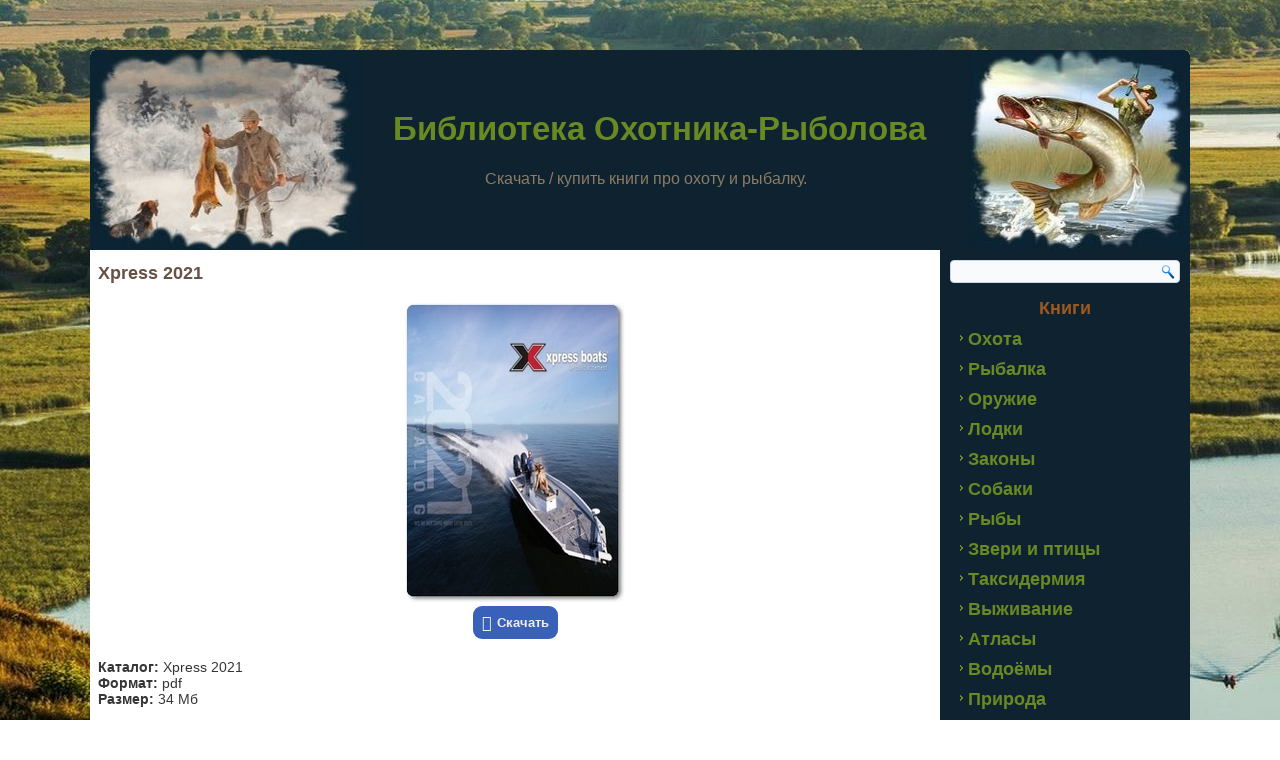

--- FILE ---
content_type: text/html; charset=UTF-8
request_url: https://knigi.oxotnik-rybolov.ru/xpress-2021.html
body_size: 15108
content:
<!DOCTYPE html>
<html lang="ru-RU">
<head>
<meta charset="UTF-8" />
<meta name='wmail-verification' content='869dce2271b7414619d47a3dc216d029' />
<meta name="viewport" content="width=device-width, initial-scale=1">
<!--[if lt IE 9]><script src="http://html5shiv.googlecode.com/svn/trunk/html5.js"></script><![endif]-->

<link rel="stylesheet" href="https://knigi.oxotnik-rybolov.ru/wp-content/themes/oxota/style.css" media="screen" />
<link rel="pingback" href="https://knigi.oxotnik-rybolov.ru/xmlrpc.php" />
<link rel="shortcut icon" href="https://knigi.oxotnik-rybolov.ru/wp-content/themes/oxota/favicon.ico" />
<meta name='robots' content='index, follow, max-image-preview:large, max-snippet:-1, max-video-preview:-1' />

	<!-- This site is optimized with the Yoast SEO plugin v18.4.1 - https://yoast.com/wordpress/plugins/seo/ -->
	<title>Каталог Xpress 2021 🦅 скачать</title>
	<meta name="description" content="👍 Скачать каталог &quot;Xpress 2021&quot; в формате pdf бесплатно и без регистрации." />
	<link rel="canonical" href="https://knigi.oxotnik-rybolov.ru/xpress-2021.html" />
	<meta property="og:locale" content="ru_RU" />
	<meta property="og:type" content="article" />
	<meta property="og:title" content="Каталог Xpress 2021 🦅 скачать" />
	<meta property="og:description" content="👍 Скачать каталог &quot;Xpress 2021&quot; в формате pdf бесплатно и без регистрации." />
	<meta property="og:url" content="https://knigi.oxotnik-rybolov.ru/xpress-2021.html" />
	<meta property="og:site_name" content="Библиотека Охотника-Рыболова" />
	<meta property="article:published_time" content="2017-12-19T15:55:45+00:00" />
	<meta property="article:modified_time" content="2022-12-19T15:56:30+00:00" />
	<meta property="og:image" content="https://knigi.oxotnik-rybolov.ru/wp-content/uploads/2022/12/xpress-2021.jpg" />
	<meta property="og:image:width" content="220" />
	<meta property="og:image:height" content="300" />
	<meta property="og:image:type" content="image/jpeg" />
	<meta name="twitter:card" content="summary" />
	<script type="application/ld+json" class="yoast-schema-graph">{"@context":"https://schema.org","@graph":[{"@type":"WebSite","@id":"https://knigi.oxotnik-rybolov.ru/#website","url":"https://knigi.oxotnik-rybolov.ru/","name":"Библиотека Охотника-Рыболова","description":"Скачать / купить книги про охоту и рыбалку.","inLanguage":"ru-RU"},{"@type":"ImageObject","@id":"https://knigi.oxotnik-rybolov.ru/xpress-2021.html#primaryimage","inLanguage":"ru-RU","url":"https://knigi.oxotnik-rybolov.ru/wp-content/uploads/2022/12/xpress-2021.jpg","contentUrl":"https://knigi.oxotnik-rybolov.ru/wp-content/uploads/2022/12/xpress-2021.jpg","width":220,"height":300,"caption":"Каталог Xpress 2021"},{"@type":"WebPage","@id":"https://knigi.oxotnik-rybolov.ru/xpress-2021.html#webpage","url":"https://knigi.oxotnik-rybolov.ru/xpress-2021.html","name":"Каталог Xpress 2021 🦅 скачать","isPartOf":{"@id":"https://knigi.oxotnik-rybolov.ru/#website"},"primaryImageOfPage":{"@id":"https://knigi.oxotnik-rybolov.ru/xpress-2021.html#primaryimage"},"datePublished":"2017-12-19T15:55:45+00:00","dateModified":"2022-12-19T15:56:30+00:00","author":{"@id":"https://knigi.oxotnik-rybolov.ru/#/schema/person/e6c4753eed345e83c2e7ba05c7467083"},"description":"👍 Скачать каталог \"Xpress 2021\" в формате pdf бесплатно и без регистрации.","breadcrumb":{"@id":"https://knigi.oxotnik-rybolov.ru/xpress-2021.html#breadcrumb"},"inLanguage":"ru-RU","potentialAction":[{"@type":"ReadAction","target":["https://knigi.oxotnik-rybolov.ru/xpress-2021.html"]}]},{"@type":"BreadcrumbList","@id":"https://knigi.oxotnik-rybolov.ru/xpress-2021.html#breadcrumb","itemListElement":[{"@type":"ListItem","position":1,"name":"Библиотека Охотника-Рыболова","item":"https://knigi.oxotnik-rybolov.ru/"},{"@type":"ListItem","position":2,"name":"Каталоги лодок","item":"https://knigi.oxotnik-rybolov.ru/katalogi-lodok"},{"@type":"ListItem","position":3,"name":"Xpress 2021"}]},{"@type":"Person","@id":"https://knigi.oxotnik-rybolov.ru/#/schema/person/e6c4753eed345e83c2e7ba05c7467083","name":"Mix","image":{"@type":"ImageObject","@id":"https://knigi.oxotnik-rybolov.ru/#personlogo","inLanguage":"ru-RU","url":"https://secure.gravatar.com/avatar/e626c01f6c5e122ddc57cce8414cf627?s=96&d=mm&r=g","contentUrl":"https://secure.gravatar.com/avatar/e626c01f6c5e122ddc57cce8414cf627?s=96&d=mm&r=g","caption":"Mix"},"url":"https://knigi.oxotnik-rybolov.ru/author/mix"}]}</script>
	<!-- / Yoast SEO plugin. -->


<link rel='dns-prefetch' href='//www.googletagmanager.com' />
<style id='global-styles-inline-css' type='text/css'>
body{--wp--preset--color--black: #000000;--wp--preset--color--cyan-bluish-gray: #abb8c3;--wp--preset--color--white: #ffffff;--wp--preset--color--pale-pink: #f78da7;--wp--preset--color--vivid-red: #cf2e2e;--wp--preset--color--luminous-vivid-orange: #ff6900;--wp--preset--color--luminous-vivid-amber: #fcb900;--wp--preset--color--light-green-cyan: #7bdcb5;--wp--preset--color--vivid-green-cyan: #00d084;--wp--preset--color--pale-cyan-blue: #8ed1fc;--wp--preset--color--vivid-cyan-blue: #0693e3;--wp--preset--color--vivid-purple: #9b51e0;--wp--preset--gradient--vivid-cyan-blue-to-vivid-purple: linear-gradient(135deg,rgba(6,147,227,1) 0%,rgb(155,81,224) 100%);--wp--preset--gradient--light-green-cyan-to-vivid-green-cyan: linear-gradient(135deg,rgb(122,220,180) 0%,rgb(0,208,130) 100%);--wp--preset--gradient--luminous-vivid-amber-to-luminous-vivid-orange: linear-gradient(135deg,rgba(252,185,0,1) 0%,rgba(255,105,0,1) 100%);--wp--preset--gradient--luminous-vivid-orange-to-vivid-red: linear-gradient(135deg,rgba(255,105,0,1) 0%,rgb(207,46,46) 100%);--wp--preset--gradient--very-light-gray-to-cyan-bluish-gray: linear-gradient(135deg,rgb(238,238,238) 0%,rgb(169,184,195) 100%);--wp--preset--gradient--cool-to-warm-spectrum: linear-gradient(135deg,rgb(74,234,220) 0%,rgb(151,120,209) 20%,rgb(207,42,186) 40%,rgb(238,44,130) 60%,rgb(251,105,98) 80%,rgb(254,248,76) 100%);--wp--preset--gradient--blush-light-purple: linear-gradient(135deg,rgb(255,206,236) 0%,rgb(152,150,240) 100%);--wp--preset--gradient--blush-bordeaux: linear-gradient(135deg,rgb(254,205,165) 0%,rgb(254,45,45) 50%,rgb(107,0,62) 100%);--wp--preset--gradient--luminous-dusk: linear-gradient(135deg,rgb(255,203,112) 0%,rgb(199,81,192) 50%,rgb(65,88,208) 100%);--wp--preset--gradient--pale-ocean: linear-gradient(135deg,rgb(255,245,203) 0%,rgb(182,227,212) 50%,rgb(51,167,181) 100%);--wp--preset--gradient--electric-grass: linear-gradient(135deg,rgb(202,248,128) 0%,rgb(113,206,126) 100%);--wp--preset--gradient--midnight: linear-gradient(135deg,rgb(2,3,129) 0%,rgb(40,116,252) 100%);--wp--preset--duotone--dark-grayscale: url('#wp-duotone-dark-grayscale');--wp--preset--duotone--grayscale: url('#wp-duotone-grayscale');--wp--preset--duotone--purple-yellow: url('#wp-duotone-purple-yellow');--wp--preset--duotone--blue-red: url('#wp-duotone-blue-red');--wp--preset--duotone--midnight: url('#wp-duotone-midnight');--wp--preset--duotone--magenta-yellow: url('#wp-duotone-magenta-yellow');--wp--preset--duotone--purple-green: url('#wp-duotone-purple-green');--wp--preset--duotone--blue-orange: url('#wp-duotone-blue-orange');--wp--preset--font-size--small: 13px;--wp--preset--font-size--medium: 20px;--wp--preset--font-size--large: 36px;--wp--preset--font-size--x-large: 42px;}.has-black-color{color: var(--wp--preset--color--black) !important;}.has-cyan-bluish-gray-color{color: var(--wp--preset--color--cyan-bluish-gray) !important;}.has-white-color{color: var(--wp--preset--color--white) !important;}.has-pale-pink-color{color: var(--wp--preset--color--pale-pink) !important;}.has-vivid-red-color{color: var(--wp--preset--color--vivid-red) !important;}.has-luminous-vivid-orange-color{color: var(--wp--preset--color--luminous-vivid-orange) !important;}.has-luminous-vivid-amber-color{color: var(--wp--preset--color--luminous-vivid-amber) !important;}.has-light-green-cyan-color{color: var(--wp--preset--color--light-green-cyan) !important;}.has-vivid-green-cyan-color{color: var(--wp--preset--color--vivid-green-cyan) !important;}.has-pale-cyan-blue-color{color: var(--wp--preset--color--pale-cyan-blue) !important;}.has-vivid-cyan-blue-color{color: var(--wp--preset--color--vivid-cyan-blue) !important;}.has-vivid-purple-color{color: var(--wp--preset--color--vivid-purple) !important;}.has-black-background-color{background-color: var(--wp--preset--color--black) !important;}.has-cyan-bluish-gray-background-color{background-color: var(--wp--preset--color--cyan-bluish-gray) !important;}.has-white-background-color{background-color: var(--wp--preset--color--white) !important;}.has-pale-pink-background-color{background-color: var(--wp--preset--color--pale-pink) !important;}.has-vivid-red-background-color{background-color: var(--wp--preset--color--vivid-red) !important;}.has-luminous-vivid-orange-background-color{background-color: var(--wp--preset--color--luminous-vivid-orange) !important;}.has-luminous-vivid-amber-background-color{background-color: var(--wp--preset--color--luminous-vivid-amber) !important;}.has-light-green-cyan-background-color{background-color: var(--wp--preset--color--light-green-cyan) !important;}.has-vivid-green-cyan-background-color{background-color: var(--wp--preset--color--vivid-green-cyan) !important;}.has-pale-cyan-blue-background-color{background-color: var(--wp--preset--color--pale-cyan-blue) !important;}.has-vivid-cyan-blue-background-color{background-color: var(--wp--preset--color--vivid-cyan-blue) !important;}.has-vivid-purple-background-color{background-color: var(--wp--preset--color--vivid-purple) !important;}.has-black-border-color{border-color: var(--wp--preset--color--black) !important;}.has-cyan-bluish-gray-border-color{border-color: var(--wp--preset--color--cyan-bluish-gray) !important;}.has-white-border-color{border-color: var(--wp--preset--color--white) !important;}.has-pale-pink-border-color{border-color: var(--wp--preset--color--pale-pink) !important;}.has-vivid-red-border-color{border-color: var(--wp--preset--color--vivid-red) !important;}.has-luminous-vivid-orange-border-color{border-color: var(--wp--preset--color--luminous-vivid-orange) !important;}.has-luminous-vivid-amber-border-color{border-color: var(--wp--preset--color--luminous-vivid-amber) !important;}.has-light-green-cyan-border-color{border-color: var(--wp--preset--color--light-green-cyan) !important;}.has-vivid-green-cyan-border-color{border-color: var(--wp--preset--color--vivid-green-cyan) !important;}.has-pale-cyan-blue-border-color{border-color: var(--wp--preset--color--pale-cyan-blue) !important;}.has-vivid-cyan-blue-border-color{border-color: var(--wp--preset--color--vivid-cyan-blue) !important;}.has-vivid-purple-border-color{border-color: var(--wp--preset--color--vivid-purple) !important;}.has-vivid-cyan-blue-to-vivid-purple-gradient-background{background: var(--wp--preset--gradient--vivid-cyan-blue-to-vivid-purple) !important;}.has-light-green-cyan-to-vivid-green-cyan-gradient-background{background: var(--wp--preset--gradient--light-green-cyan-to-vivid-green-cyan) !important;}.has-luminous-vivid-amber-to-luminous-vivid-orange-gradient-background{background: var(--wp--preset--gradient--luminous-vivid-amber-to-luminous-vivid-orange) !important;}.has-luminous-vivid-orange-to-vivid-red-gradient-background{background: var(--wp--preset--gradient--luminous-vivid-orange-to-vivid-red) !important;}.has-very-light-gray-to-cyan-bluish-gray-gradient-background{background: var(--wp--preset--gradient--very-light-gray-to-cyan-bluish-gray) !important;}.has-cool-to-warm-spectrum-gradient-background{background: var(--wp--preset--gradient--cool-to-warm-spectrum) !important;}.has-blush-light-purple-gradient-background{background: var(--wp--preset--gradient--blush-light-purple) !important;}.has-blush-bordeaux-gradient-background{background: var(--wp--preset--gradient--blush-bordeaux) !important;}.has-luminous-dusk-gradient-background{background: var(--wp--preset--gradient--luminous-dusk) !important;}.has-pale-ocean-gradient-background{background: var(--wp--preset--gradient--pale-ocean) !important;}.has-electric-grass-gradient-background{background: var(--wp--preset--gradient--electric-grass) !important;}.has-midnight-gradient-background{background: var(--wp--preset--gradient--midnight) !important;}.has-small-font-size{font-size: var(--wp--preset--font-size--small) !important;}.has-medium-font-size{font-size: var(--wp--preset--font-size--medium) !important;}.has-large-font-size{font-size: var(--wp--preset--font-size--large) !important;}.has-x-large-font-size{font-size: var(--wp--preset--font-size--x-large) !important;}
</style>
<link rel='stylesheet' id='contact-form-7-css'  href='https://knigi.oxotnik-rybolov.ru/wp-content/plugins/contact-form-7/includes/css/styles.css' type='text/css' media='all' />
<link rel='stylesheet' id='dashicons-css'  href='https://knigi.oxotnik-rybolov.ru/wp-includes/css/dashicons.min.css' type='text/css' media='all' />
<link rel='stylesheet' id='rmp-menu-styles-css'  href='https://knigi.oxotnik-rybolov.ru/wp-content/uploads/rmp-menu/css/rmp-menu.css' type='text/css' media='all' />
<link rel='stylesheet' id='front-css-yuzo_related_post-css'  href='https://knigi.oxotnik-rybolov.ru/wp-content/plugins/yuzo-related-post/assets/css/style.css' type='text/css' media='all' />
<link rel='stylesheet' id='wp-pagenavi-css'  href='https://knigi.oxotnik-rybolov.ru/wp-content/plugins/wp-pagenavi/pagenavi-css.css' type='text/css' media='all' />
<link rel='stylesheet' id='fancybox-css'  href='https://knigi.oxotnik-rybolov.ru/wp-content/plugins/easy-fancybox/css/jquery.fancybox.min.css' type='text/css' media='screen' />
<link rel='stylesheet' id='jquery-lazyloadxt-fadein-css-css'  href='//knigi.oxotnik-rybolov.ru/wp-content/plugins/a3-lazy-load/assets/css/jquery.lazyloadxt.fadein.css' type='text/css' media='all' />
<link rel='stylesheet' id='a3a3_lazy_load-css'  href='//knigi.oxotnik-rybolov.ru/wp-content/uploads/sass/a3_lazy_load.min.css' type='text/css' media='all' />
<link rel='stylesheet' id='forget-about-shortcode-buttons-css'  href='https://knigi.oxotnik-rybolov.ru/wp-content/plugins/forget-about-shortcode-buttons/public/css/button-styles.css' type='text/css' media='all' />
<!--[if lte IE 7]>
<link rel='stylesheet' id='style.ie7.css-css'  href='https://knigi.oxotnik-rybolov.ru/wp-content/themes/oxota/style.ie7.css' type='text/css' media='screen' />
<![endif]-->
<link rel='stylesheet' id='style.responsive.css-css'  href='https://knigi.oxotnik-rybolov.ru/wp-content/themes/oxota/style.responsive.css' type='text/css' media='all' />
<script type='text/javascript' src='https://knigi.oxotnik-rybolov.ru/wp-content/themes/oxota/jquery.js' id='jquery-js'></script>

<!-- Google Analytics snippet added by Site Kit -->
<script type='text/javascript' src='https://www.googletagmanager.com/gtag/js?id=UA-202402133-3' id='google_gtagjs-js' async></script>
<script type='text/javascript' id='google_gtagjs-js-after'>
window.dataLayer = window.dataLayer || [];function gtag(){dataLayer.push(arguments);}
gtag('set', 'linker', {"domains":["knigi.oxotnik-rybolov.ru"]} );
gtag("js", new Date());
gtag("set", "developer_id.dZTNiMT", true);
gtag("config", "UA-202402133-3");
gtag("config", "G-Q855QBK4SQ");
</script>

<!-- End Google Analytics snippet added by Site Kit -->
<script type='text/javascript' id='jquery-lazyloadxt-js-extra'>
/* <![CDATA[ */
var a3_lazyload_params = {"apply_images":"1","apply_videos":""};
/* ]]> */
</script>
<script type='text/javascript' src='//knigi.oxotnik-rybolov.ru/wp-content/plugins/a3-lazy-load/assets/js/jquery.lazyloadxt.extra.min.js' id='jquery-lazyloadxt-js'></script>
<script type='text/javascript' src='//knigi.oxotnik-rybolov.ru/wp-content/plugins/a3-lazy-load/assets/js/jquery.lazyloadxt.srcset.min.js' id='jquery-lazyloadxt-srcset-js'></script>
<script type='text/javascript' id='jquery-lazyloadxt-extend-js-extra'>
/* <![CDATA[ */
var a3_lazyload_extend_params = {"edgeY":"300","horizontal_container_classnames":""};
/* ]]> */
</script>
<script type='text/javascript' src='//knigi.oxotnik-rybolov.ru/wp-content/plugins/a3-lazy-load/assets/js/jquery.lazyloadxt.extend.js' id='jquery-lazyloadxt-extend-js'></script>
<script type='text/javascript' src='https://knigi.oxotnik-rybolov.ru/wp-content/themes/oxota/script.js' id='script.js-js'></script>
<script type='text/javascript' src='https://knigi.oxotnik-rybolov.ru/wp-content/themes/oxota/script.responsive.js' id='script.responsive.js-js'></script>
<meta name="generator" content="Site Kit by Google 1.70.0" /><style>.yuzo_related_post{}
.yuzo_related_post .relatedthumb{}</style><style>
								.yuzo_related_post img{width:129px !important; height:129px !important;}
								.yuzo_related_post .relatedthumb{line-height:15px;background: !important;color:!important;}
								.yuzo_related_post .relatedthumb:hover{background:#fcfcf4 !important; -webkit-transition: background 5s linear; -moz-transition: background 5s linear; -o-transition: background 5s linear; transition: background 5s linear;;color:!important;}
								.yuzo_related_post .relatedthumb a{color:!important;}
								.yuzo_related_post .relatedthumb a:hover{ color: !important;}
								.yuzo_related_post .relatedthumb:hover a{ color:!important;}
								.yuzo_related_post .relatedthumb:hover .yuzo__text--title{ color:!important;}
								.yuzo_related_post .yuzo_text, .yuzo_related_post .yuzo_views_post {color:!important;}
								.yuzo_related_post .relatedthumb:hover .yuzo_text, .yuzo_related_post:hover .yuzo_views_post {color:!important;}
								.yuzo_related_post .relatedthumb{  margin: 0px  0px  0px  0px;   padding: 5px  5px  5px  5px;  }
								
								</style><link rel="shortcut icon" href="https://knigi.oxotnik-rybolov.ru/wp-content/themes/oxota/favicon.ico" />		<style type="text/css" id="wp-custom-css">
			.archive  h2.art-postheader, .home h2.art-postheader,
.search h2.art-postheader{color: #59453A;
   margin: 3px 0;
   font-size: 13px;
   font-family: 'Trebuchet MS', Tahoma, Arial, Sans-Serif; text-align: center;line-height: 1.2;}
@media only screen and (max-width: 1000px) {
#art-main {
background: #FFFFFF;
}
@media only screen and (max-width: 1000px) {
.art-header {
background: #0E222F;
}		</style>
		</head>

<body class="post-template-default single single-post postid-21357 single-format-standard">

<div id="art-main">
    <div class="art-sheet clearfix">

<header class="clearfix art-header">


    <div class="art-shapes">
		<div class="art-headline" data-left="54.31%">
    <a href="https://knigi.oxotnik-rybolov.ru/">Библиотека Охотника-Рыболова</a>
</div>
		<div class="art-slogan" data-left="37.36%">Скачать / купить книги про охоту и рыбалку.</div>


            </div>

                
                    
</header>

<div class="art-layout-wrapper clearfix">
                <div class="art-content-layout">
                    <div class="art-content-layout-row">
                        <div class="art-layout-cell art-content clearfix">
							<article id="post-21357"  class="art-post art-article  post-21357 post type-post status-publish format-standard has-post-thumbnail hentry category-katalogi-lodok">
                                <h1 class="art-postheader">Xpress 2021</h1>                                                                <div class="art-postcontent clearfix"><div id="attachment_21358" style="width: 230px" class="wp-caption aligncenter"><img aria-describedby="caption-attachment-21358" class="lazy lazy-hidden wp-image-21358 size-full" title="Каталог Xpress 2021" src="//knigi.oxotnik-rybolov.ru/wp-content/plugins/a3-lazy-load/assets/images/lazy_placeholder.gif" data-lazy-type="image" data-src="https://knigi.oxotnik-rybolov.ru/wp-content/uploads/2022/12/xpress-2021.jpg" alt="Каталог Xpress 2021" width="220" height="300"><noscript><img aria-describedby="caption-attachment-21358" class="wp-image-21358 size-full" title="Каталог Xpress 2021" src="https://knigi.oxotnik-rybolov.ru/wp-content/uploads/2022/12/xpress-2021.jpg" alt="Каталог Xpress 2021" width="220" height="300"></noscript><p id="caption-attachment-21358" class="wp-caption-text"><a class="fasc-button fasc-size-medium fasc-type-flat fasc-rounded-medium fasc-ico-before dashicons-download fasc-style-bold" style="background-color: #3961b8; color: #f2efe6;" target="_blank" rel="nofollow noopener" href="https://disk.yandex.ru/i/weY8IG1z2yEl7Q">Скачать</a></p></div>
<p><strong>Каталог:</strong> Xpress 2021<br />
<strong>Формат:</strong> pdf<br />
<strong>Размер:</strong> 34 Мб</p>
<!-- Begin Yuzo --><div class='yuzo_related_post style-1'  data-version='5.12.88'><!-- with result --><div class='yuzo_clearfixed yuzo__title'><h3>Похожие книги:</h3></div><div class='yuzo_wraps'>
						  <div class="relatedthumb relatedpost-21231 " style="width:129px;float:left;overflow:hidden;text-align:center;">  
							  
							  <a  href="https://knigi.oxotnik-rybolov.ru/catalog-mefodij-2019.html"  >
									  <div class="yuzo-img-wrap " >
										
										<div class="yuzo-img" style="background:url('https://knigi.oxotnik-rybolov.ru/wp-content/uploads/2022/12/mefodij-2019.jpg') 50% 50% no-repeat;width: 129px;;max-width:100%;height:129px;margin-bottom: 5px;background-size: contain; "></div>
									  </div>
									  
								   <span class="yuzo__text--title" style="font-size:13px;font-weight:bold;">Мефодий 2019</span>
							  
							  
							  </a>

						  </div>
						  <div class="relatedthumb relatedpost-21363 " style="width:129px;float:left;overflow:hidden;text-align:center;">  
							  
							  <a  href="https://knigi.oxotnik-rybolov.ru/zodiac-2019.html"  >
									  <div class="yuzo-img-wrap " >
										
										<div class="yuzo-img" style="background:url('https://knigi.oxotnik-rybolov.ru/wp-content/uploads/2022/12/zodiac-2019.jpg') 50% 50% no-repeat;width: 129px;;max-width:100%;height:129px;margin-bottom: 5px;background-size: contain; "></div>
									  </div>
									  
								   <span class="yuzo__text--title" style="font-size:13px;font-weight:bold;">Zodiac 2019</span>
							  
							  
							  </a>

						  </div>
						  <div class="relatedthumb relatedpost-21360 " style="width:129px;float:left;overflow:hidden;text-align:center;">  
							  
							  <a  href="https://knigi.oxotnik-rybolov.ru/yamaha-boats-2022.html"  >
									  <div class="yuzo-img-wrap " >
										
										<div class="yuzo-img" style="background:url('https://knigi.oxotnik-rybolov.ru/wp-content/uploads/2022/12/yamaha-boats-2022.jpg') 50% 50% no-repeat;width: 129px;;max-width:100%;height:129px;margin-bottom: 5px;background-size: contain; "></div>
									  </div>
									  
								   <span class="yuzo__text--title" style="font-size:13px;font-weight:bold;">Yamaha Boats 2022</span>
							  
							  
							  </a>

						  </div>
						  <div class="relatedthumb relatedpost-21354 " style="width:129px;float:left;overflow:hidden;text-align:center;">  
							  
							  <a  href="https://knigi.oxotnik-rybolov.ru/well-craft-2019.html"  >
									  <div class="yuzo-img-wrap " >
										
										<div class="yuzo-img" style="background:url('https://knigi.oxotnik-rybolov.ru/wp-content/uploads/2022/12/well-craft-2019.jpg') 50% 50% no-repeat;width: 129px;;max-width:100%;height:129px;margin-bottom: 5px;background-size: contain; "></div>
									  </div>
									  
								   <span class="yuzo__text--title" style="font-size:13px;font-weight:bold;">Well Craft 2019</span>
							  
							  
							  </a>

						  </div>
						  <div class="relatedthumb relatedpost-17052 " style="width:129px;float:left;overflow:hidden;text-align:center;">  
							  
							  <a  href="https://knigi.oxotnik-rybolov.ru/catalog-triton.html"  >
									  <div class="yuzo-img-wrap " >
										
										<div class="yuzo-img" style="background:url('https://knigi.oxotnik-rybolov.ru/wp-content/uploads/2022/03/triton-2012.jpg') 50% 50% no-repeat;width: 129px;;max-width:100%;height:129px;margin-bottom: 5px;background-size: contain; "></div>
									  </div>
									  
								   <span class="yuzo__text--title" style="font-size:13px;font-weight:bold;">Triton 2012</span>
							  
							  
							  </a>

						  </div>
						  <div class="relatedthumb relatedpost-21351 " style="width:129px;float:left;overflow:hidden;text-align:center;">  
							  
							  <a  href="https://knigi.oxotnik-rybolov.ru/tracker-2021.html"  >
									  <div class="yuzo-img-wrap " >
										
										<div class="yuzo-img" style="background:url('https://knigi.oxotnik-rybolov.ru/wp-content/uploads/2022/12/tracker-2021.jpg') 50% 50% no-repeat;width: 129px;;max-width:100%;height:129px;margin-bottom: 5px;background-size: contain; "></div>
									  </div>
									  
								   <span class="yuzo__text--title" style="font-size:13px;font-weight:bold;">Tracker 2021</span>
							  
							  
							  </a>

						  </div>
						  <div class="relatedthumb relatedpost-21348 " style="width:129px;float:left;overflow:hidden;text-align:center;">  
							  
							  <a  href="https://knigi.oxotnik-rybolov.ru/torqeedo-2022.html"  >
									  <div class="yuzo-img-wrap " >
										
										<div class="yuzo-img" style="background:url('https://knigi.oxotnik-rybolov.ru/wp-content/uploads/2022/12/torqeedo-2022.jpg') 50% 50% no-repeat;width: 129px;;max-width:100%;height:129px;margin-bottom: 5px;background-size: contain; "></div>
									  </div>
									  
								   <span class="yuzo__text--title" style="font-size:13px;font-weight:bold;">Torqeedo 2022</span>
							  
							  
							  </a>

						  </div>
						  <div class="relatedthumb relatedpost-21344 " style="width:129px;float:left;overflow:hidden;text-align:center;">  
							  
							  <a  href="https://knigi.oxotnik-rybolov.ru/terhi-2022.html"  >
									  <div class="yuzo-img-wrap " >
										
										<div class="yuzo-img" style="background:url('https://knigi.oxotnik-rybolov.ru/wp-content/uploads/2022/12/terhi-2022.jpg') 50% 50% no-repeat;width: 129px;;max-width:100%;height:129px;margin-bottom: 5px;background-size: contain; "></div>
									  </div>
									  
								   <span class="yuzo__text--title" style="font-size:13px;font-weight:bold;">Terhi 2022</span>
							  
							  
							  </a>

						  </div>
						  <div class="relatedthumb relatedpost-21341 " style="width:129px;float:left;overflow:hidden;text-align:center;">  
							  
							  <a  href="https://knigi.oxotnik-rybolov.ru/takacat-2022.html"  >
									  <div class="yuzo-img-wrap " >
										
										<div class="yuzo-img" style="background:url('https://knigi.oxotnik-rybolov.ru/wp-content/uploads/2022/12/takacat-2022.jpg') 50% 50% no-repeat;width: 129px;;max-width:100%;height:129px;margin-bottom: 5px;background-size: contain; "></div>
									  </div>
									  
								   <span class="yuzo__text--title" style="font-size:13px;font-weight:bold;">Takacat 2022</span>
							  
							  
							  </a>

						  </div>
						  <div class="relatedthumb relatedpost-21338 " style="width:129px;float:left;overflow:hidden;text-align:center;">  
							  
							  <a  href="https://knigi.oxotnik-rybolov.ru/starweld-2021.html"  >
									  <div class="yuzo-img-wrap " >
										
										<div class="yuzo-img" style="background:url('https://knigi.oxotnik-rybolov.ru/wp-content/uploads/2022/12/starweld-2021.jpg') 50% 50% no-repeat;width: 129px;;max-width:100%;height:129px;margin-bottom: 5px;background-size: contain; "></div>
									  </div>
									  
								   <span class="yuzo__text--title" style="font-size:13px;font-weight:bold;">Starweld 2021</span>
							  
							  
							  </a>

						  </div>
						  <div class="relatedthumb relatedpost-21335 " style="width:129px;float:left;overflow:hidden;text-align:center;">  
							  
							  <a  href="https://knigi.oxotnik-rybolov.ru/starcraft-2021.html"  >
									  <div class="yuzo-img-wrap " >
										
										<div class="yuzo-img" style="background:url('https://knigi.oxotnik-rybolov.ru/wp-content/uploads/2022/12/starcraft-2021.jpg') 50% 50% no-repeat;width: 129px;;max-width:100%;height:129px;margin-bottom: 5px;background-size: contain; "></div>
									  </div>
									  
								   <span class="yuzo__text--title" style="font-size:13px;font-weight:bold;">Starcraft 2021</span>
							  
							  
							  </a>

						  </div>
						  <div class="relatedthumb relatedpost-17049 " style="width:129px;float:left;overflow:hidden;text-align:center;">  
							  
							  <a  href="https://knigi.oxotnik-rybolov.ru/catalog-sparrow.html"  >
									  <div class="yuzo-img-wrap " >
										
										<div class="yuzo-img" style="background:url('https://knigi.oxotnik-rybolov.ru/wp-content/uploads/2022/03/sparrow-2022.jpg') 50% 50% no-repeat;width: 129px;;max-width:100%;height:129px;margin-bottom: 5px;background-size: contain; "></div>
									  </div>
									  
								   <span class="yuzo__text--title" style="font-size:13px;font-weight:bold;">Sparrow 2022</span>
							  
							  
							  </a>

						  </div></div> <!-- end wrap -->
</div> <script>
						  jQuery(document).ready(function( $ ){
							jQuery('.yuzo_related_post .yuzo_wraps').equalizer({ columns : '> div' });
						   });
						  </script> <!-- End Yuzo :) --></div>
                                                </article>
					<article id="bcn_widget-2"  class="art-post art-article  widget widget_breadcrumb_navxt">
                                                                                                <div class="art-postcontent clearfix"><!-- Breadcrumb NavXT 7.0.2 -->
<span property="itemListElement" typeof="ListItem"><a property="item" typeof="WebPage" title="Перейти к Библиотека Охотника-Рыболова." href="https://knigi.oxotnik-rybolov.ru" class="home" ><span property="name">Библиотека Охотника-Рыболова</span></a><meta property="position" content="1"></span> &gt; <span property="itemListElement" typeof="ListItem"><a property="item" typeof="WebPage" title="Go to the Каталоги лодок Рубрика archives." href="https://knigi.oxotnik-rybolov.ru/katalogi-lodok" class="taxonomy category" ><span property="name">Каталоги лодок</span></a><meta property="position" content="2"></span> &gt; <span property="itemListElement" typeof="ListItem"><span property="name" class="post post-post current-item">Xpress 2021</span><meta property="url" content="https://knigi.oxotnik-rybolov.ru/xpress-2021.html"><meta property="position" content="3"></span></div>
                                                </article>
	                        </div>
                        
<div class="art-layout-cell art-sidebar1 clearfix">
<div  id="search-2" class="art-block widget widget_search  clearfix">
        <div class="art-blockcontent"><form class="art-search" method="get" name="searchform" action="https://knigi.oxotnik-rybolov.ru/">
	<input name="s" type="text" value="" />
	<input class="art-search-button" type="submit" value="Search" />
</form></div>
</div><div  id="vmenuwidget-4" class="art-vmenublock clearfix">
        <div class="art-vmenublockheader">
            <h4 class="t">Книги</h4>
        </div><div class="art-vmenublockcontent">
<ul class="art-vmenu">
	<li class="menu-item-17902"><a title="Охота" href="https://knigi.oxotnik-rybolov.ru/knigi-pro-ohoty">Охота</a>
	</li>
	<li class="menu-item-17903"><a title="Рыбалка" href="https://knigi.oxotnik-rybolov.ru/knigi-pro-rybalky">Рыбалка</a>
	</li>
	<li class="menu-item-17904"><a title="Оружие" href="https://knigi.oxotnik-rybolov.ru/knigi-pro-ohotniche-oruzhie">Оружие</a>
	</li>
	<li class="menu-item-17915"><a title="Лодки" href="https://knigi.oxotnik-rybolov.ru/knigi-pro-rybolovnie-lodki">Лодки</a>
	</li>
	<li class="menu-item-17905"><a title="Законы" href="https://knigi.oxotnik-rybolov.ru/knigi-pro-zakony">Законы</a>
	</li>
	<li class="menu-item-17906"><a title="Собаки" href="https://knigi.oxotnik-rybolov.ru/knigi-pro-ohotnichih-sobak">Собаки</a>
	</li>
	<li class="menu-item-17907"><a title="Рыбы" href="https://knigi.oxotnik-rybolov.ru/knigi-o-rybah">Рыбы</a>
	</li>
	<li class="menu-item-17908"><a title="Звери и птицы" href="https://knigi.oxotnik-rybolov.ru/knigi-pro-zverej-i-ptic">Звери и птицы</a>
	</li>
	<li class="menu-item-17909"><a title="Таксидермия" href="https://knigi.oxotnik-rybolov.ru/knigi-pro-taksidermiyu">Таксидермия</a>
	</li>
	<li class="menu-item-17910"><a title="Выживание" href="https://knigi.oxotnik-rybolov.ru/knigi-pro-vyzhivanie">Выживание</a>
	</li>
	<li class="menu-item-17911"><a title="Атласы" href="https://knigi.oxotnik-rybolov.ru/rybolovnie-i-ohotnichji-atlasy">Атласы</a>
	</li>
	<li class="menu-item-17912"><a title="Водоёмы" href="https://knigi.oxotnik-rybolov.ru/vodojomy">Водоёмы</a>
	</li>
	<li class="menu-item-23626"><a title="Природа" href="https://knigi.oxotnik-rybolov.ru/priroda">Природа</a>
	</li>
	<li class="menu-item-17913"><a title="Ножи" href="https://knigi.oxotnik-rybolov.ru/knigi-pro-nozhi">Ножи</a>
	</li>
	<li class="menu-item-17914"><a title="Узлы" href="https://knigi.oxotnik-rybolov.ru/knigi-pro-uzly">Узлы</a>
	</li>
	<li class="menu-item-17916"><a title="Грибы" href="https://knigi.oxotnik-rybolov.ru/knigi-pro-griby">Грибы</a>
	</li>
	<li class="menu-item-17917"><a title="Кухня" href="https://knigi.oxotnik-rybolov.ru/knigi-pro-kuhnju">Кухня</a>
	</li>
</ul>
</div>
</div><div  id="vmenuwidget-8" class="art-vmenublock clearfix">
        <div class="art-vmenublockheader">
            <h4 class="t">Журналы</h4>
        </div><div class="art-vmenublockcontent">
<ul class="art-vmenu">
	<li class="menu-item-21785"><a title="Рыболовные" href="https://knigi.oxotnik-rybolov.ru/rybolovnye-zhurnaly">Рыболовные</a>
	</li>
	<li class="menu-item-21786"><a title="Охотничьи" href="https://knigi.oxotnik-rybolov.ru/ohotnichi-zhurnaly">Охотничьи</a>
	</li>
</ul>
</div>
</div><div  id="vmenuwidget-7" class="art-vmenublock clearfix">
        <div class="art-vmenublockheader">
            <h4 class="t">Каталоги</h4>
        </div><div class="art-vmenublockcontent">
<ul class="art-vmenu">
	<li class="menu-item-17855"><a title="Рыболовные" href="https://knigi.oxotnik-rybolov.ru/rybolovnye-katalogi">Рыболовные</a>
	</li>
	<li class="menu-item-17860"><a title="Охотничьи" href="https://knigi.oxotnik-rybolov.ru/ohotnichi-katalogi">Охотничьи</a>
	</li>
	<li class="menu-item-17861"><a title="Лодки" href="https://knigi.oxotnik-rybolov.ru/katalogi-lodok">Лодки</a>
	</li>
	<li class="menu-item-23624"><a title="Оружие" href="https://knigi.oxotnik-rybolov.ru/katalogi-oruzhija">Оружие</a>
	</li>
	<li class="menu-item-23625"><a title="Патроны" href="https://knigi.oxotnik-rybolov.ru/katalogi-patronov">Патроны</a>
	</li>
	<li class="menu-item-17862"><a title="Ножи" href="https://knigi.oxotnik-rybolov.ru/katalogi-nozhej">Ножи</a>
	</li>
	<li class="menu-item-22042"><a title="Оптика" href="https://knigi.oxotnik-rybolov.ru/katalogi-optiki">Оптика</a>
	</li>
	<li class="menu-item-17863"><a title="Одежда" href="https://knigi.oxotnik-rybolov.ru/katalogi-odezhdy">Одежда</a>
	</li>
</ul>
</div>
</div><div  id="taxonomy_dropdown_widget-2" class="art-block widget widget_taxonomy_dropdown_widget  clearfix">
        <div class="art-blockheader">
            <h4 class="t"><label for="taxonomy_dropdown_widget_dropdown_2">Метки</label></h4>
        </div><div class="art-blockcontent">

<select name="taxonomy_dropdown_widget_dropdown_2" class="taxonomy_dropdown_widget_dropdown" onchange="document.location.href=this.options[this.selectedIndex].value;" id="taxonomy_dropdown_widget_dropdown_2">
	<option value="">Охота и рыбалка</option>
	<option value="https://knigi.oxotnik-rybolov.ru/tag/knigi-pro-sokolinyju-ohoty">Соколиная охота</option>
	<option value="https://knigi.oxotnik-rybolov.ru/tag/knigi-pro-rybalku-na-spinning">Рыбалка на спиннинг</option>
	<option value="https://knigi.oxotnik-rybolov.ru/tag/knigi-pro-karpfishing">Карпфишинг</option>
	<option value="https://knigi.oxotnik-rybolov.ru/tag/jenciklopedii-rybalki">Энциклопедии рыбалки</option>
	<option value="https://knigi.oxotnik-rybolov.ru/tag/jenciklopedii-ohoty">Энциклопедии охоты</option>
	<option value="https://knigi.oxotnik-rybolov.ru/tag/knigi-pro-samodelki">Самоделки</option>
	<option value="https://knigi.oxotnik-rybolov.ru/tag/knigi-pro-rybolovnye-snasti">Рыболовные снасти</option>
	<option value="https://knigi.oxotnik-rybolov.ru/tag/rasskazy-pro-ohotu-rybalku">Рассказы</option>
	<option value="https://knigi.oxotnik-rybolov.ru/tag/knigi-pro-podvodnuju-ohoty">Подводная охота</option>
	<option value="https://knigi.oxotnik-rybolov.ru/tag/knigi-pro-ohotniche-hozjajstvo">Охотничье хозяйство</option>
	<option value="https://knigi.oxotnik-rybolov.ru/tag/knigi-pro-ohotnichij-minimum">Охотничий минимум</option>
	<option value="https://knigi.oxotnik-rybolov.ru/tag/knigi-pro-ohoty-samolovami">Охота самоловами</option>
	<option value="https://knigi.oxotnik-rybolov.ru/tag/knigi-pro-ohoty-na-pushnyh">Охота на пушных</option>
	<option value="https://knigi.oxotnik-rybolov.ru/tag/knigi-pro-zimniju-rybalky">Зимняя рыбалка</option>
	<option value="https://knigi.oxotnik-rybolov.ru/tag/knigi-pro-ohoty-na-kopytnyh">Охота на копытных</option>
	<option value="https://knigi.oxotnik-rybolov.ru/tag/knigi-pro-ohoty-na-gusej">Охота на гусей</option>
	<option value="https://knigi.oxotnik-rybolov.ru/tag/knigi-pro-ohoty-na-utok">Охота на уток</option>
	<option value="https://knigi.oxotnik-rybolov.ru/tag/knigi-pro-ohoty-na-medvedja">Охота на медведя</option>
	<option value="https://knigi.oxotnik-rybolov.ru/tag/knigi-pro-ohoty-na-sobolja">Охота на соболя</option>
	<option value="https://knigi.oxotnik-rybolov.ru/tag/knigi-pro-ohoty-na-dupelja">Охота на дупеля</option>
	<option value="https://knigi.oxotnik-rybolov.ru/tag/knigi-pro-ohoty-na-bekasa">Охота на бекаса</option>
	<option value="https://knigi.oxotnik-rybolov.ru/tag/knigi-pro-ohoty-na-garshnepa">Охота на гаршнепа</option>
	<option value="https://knigi.oxotnik-rybolov.ru/tag/knigi-pro-ohoty-na-gluharja">Охота на глухаря</option>
	<option value="https://knigi.oxotnik-rybolov.ru/tag/knigi-pro-ohoty-na-tetereva">Охота на тетерева</option>
	<option value="https://knigi.oxotnik-rybolov.ru/tag/knigi-pro-ohoty-na-golubej">Охота на голубей</option>
	<option value="https://knigi.oxotnik-rybolov.ru/tag/knigi-pro-ohoty-na-lisicy">Охота на лисицу</option>
	<option value="https://knigi.oxotnik-rybolov.ru/tag/knigi-pro-istoriju-ohoty-i-rybalki">История охоты и рыбалки</option>
	<option value="https://knigi.oxotnik-rybolov.ru/tag/knigi-pro-ohoty-na-zajca">Охота на зайца</option>
	<option value="https://knigi.oxotnik-rybolov.ru/tag/knigi-pro-ohoty-na-kunicy">Охота на куницу</option>
	<option value="https://knigi.oxotnik-rybolov.ru/tag/knigi-pro-ohoty-na-volka">Охота на волка</option>
	<option value="https://knigi.oxotnik-rybolov.ru/tag/knigi-pro-ohoty-na-losja">Охота на лося</option>
	<option value="https://knigi.oxotnik-rybolov.ru/tag/knigi-pro-ohoty-na-kabana">Охота на кабана</option>
	<option value="https://knigi.oxotnik-rybolov.ru/tag/knigi-pro-ohoty-na-fazana">Охота на фазана</option>
	<option value="https://knigi.oxotnik-rybolov.ru/tag/knigi-pro-ohoty-na-perepela">Охота на перепела</option>
	<option value="https://knigi.oxotnik-rybolov.ru/tag/knigi-pro-ohoty-na-kuropatok">Охота на куропаток</option>
	<option value="https://knigi.oxotnik-rybolov.ru/tag/knigi-pro-ohoty-na-rjabchika">Охота на рябчика</option>
	<option value="https://knigi.oxotnik-rybolov.ru/tag/knigi-pro-ohoty-na-rys">Охота на рысь</option>
	<option value="https://knigi.oxotnik-rybolov.ru/tag/knigi-pro-ohoty-na-rosomahy">Охота на росомаху</option>
	<option value="https://knigi.oxotnik-rybolov.ru/tag/knigi-pro-ohoty-na-vydry">Охота на выдру</option>
	<option value="https://knigi.oxotnik-rybolov.ru/tag/knigi-pro-podsadnuju-utka">Подсадная утка</option>
	<option value="https://knigi.oxotnik-rybolov.ru/tag/knigi-pro-ohoty-na-ondatry">Охота на ондатру</option>
	<option value="https://knigi.oxotnik-rybolov.ru/tag/knigi-pro-dicherazvedenie">Дичеразведение</option>
	<option value="https://knigi.oxotnik-rybolov.ru/tag/knigi-pro-ohoty-na-valdshnepa">Охота на вальдшнепа</option>
	<option value="https://knigi.oxotnik-rybolov.ru/tag/knigi-pro-ohoty-na-belky">Охота на белку</option>
	<option value="https://knigi.oxotnik-rybolov.ru/tag/knigi-pro-sledy-zverej-i-ptic">Следы зверей и птиц</option>
	<option value="https://knigi.oxotnik-rybolov.ru/tag/knigi-pro-ohoty-na-bobra">Охота на бобра</option>
	<option value="https://knigi.oxotnik-rybolov.ru/tag/knigi-pro-hishhnyh-ptic">Хищные птицы</option>
	<option value="https://knigi.oxotnik-rybolov.ru/tag/knigi-pro-ohoty-na-barsyka">Охота на барсука</option>
	<option value="https://knigi.oxotnik-rybolov.ru/tag/knigi-pro-ohoty-na-enota">Охота на енота</option>
	<option value="https://knigi.oxotnik-rybolov.ru/tag/knigi-pro-ohoty-na-kosulju">Охота на косулю</option>
	<option value="https://knigi.oxotnik-rybolov.ru/tag/knigi-pro-ohotnichi-manki">Охотничьи манки</option>
	<option value="https://knigi.oxotnik-rybolov.ru/tag/knigi-pro-lovlju-sudaka">Ловля судака</option>
	<option value="https://knigi.oxotnik-rybolov.ru/tag/knigi-pro-rybolovnye-seti">Рыболовные сети</option>
	<option value="https://knigi.oxotnik-rybolov.ru/tag/knigi-pro-lovlju-shhuki">Ловля щуки</option>
	<option value="https://knigi.oxotnik-rybolov.ru/tag/knigi-pro-nahlyst">Нахлыст</option>
	<option value="https://knigi.oxotnik-rybolov.ru/tag/knigi-pro-lovlju-karasja">Ловля карася</option>
	<option value="https://knigi.oxotnik-rybolov.ru/tag/knigi-pro-lovlju-zhereha">Ловля жереха</option>
	<option value="https://knigi.oxotnik-rybolov.ru/tag/knigi-pro-lovlju-okunja">Ловля окуня</option>
	<option value="https://knigi.oxotnik-rybolov.ru/tag/knigi-pro-lovlju-leshha">Ловля леща</option>
	<option value="https://knigi.oxotnik-rybolov.ru/tag/knigi-pro-lovlju-nalima">Ловля налима</option>
	<option value="https://knigi.oxotnik-rybolov.ru/tag/knigi-pro-lovlju-golavlja">Ловля голавля</option>
	<option value="https://knigi.oxotnik-rybolov.ru/tag/knigi-pro-lovlju-lososevyh-ryb">Ловля лососевых рыб</option>
	<option value="https://knigi.oxotnik-rybolov.ru/tag/knigi-pro-lovlju-soma">Ловля сома</option>
	<option value="https://knigi.oxotnik-rybolov.ru/tag/knigi-pro-lovlju-krasnoperki">Ловля красноперки</option>
	<option value="https://knigi.oxotnik-rybolov.ru/tag/knigi-pro-morskuju-rybalky">Морская рыбалка</option>
	<option value="https://knigi.oxotnik-rybolov.ru/tag/knigi-pro-lovlju-linja">Ловля линя</option>
	<option value="https://knigi.oxotnik-rybolov.ru/tag/knigi-pro-lovlju-plotvy">Ловля плотвы</option>
	<option value="https://knigi.oxotnik-rybolov.ru/tag/knigi-pro-rybalky-na-volge">Рыбалка на Волге</option>
	<option value="https://knigi.oxotnik-rybolov.ru/tag/knigi-pro-fotoohoty">Фотоохота</option>
	<option value="https://knigi.oxotnik-rybolov.ru/tag/knigi-pro-ohoty-na-norky">Охота на норку</option>
</select>

</div>
</div>



                        </div>

                    </div>
                </div>
            </div><footer class="art-footer clearfix"><div class="art-content-layout">
  <div class="art-content-layout-row">
		<div class="clearfix art-layout-cell art-layout-cell-size1">
			<div class="art-center-wrapper">
		<div class="art-center-inner">
			<div class="art-widget widget_text widget widget_custom_html" id="custom_html-9" ><div class="art-widget-content"><div class="textwidget custom-html-widget">			<button type="button"  aria-controls="rmp-container-10596" aria-label="Menu Trigger" id="rmp_menu_trigger-10596"  class="rmp_menu_trigger rmp-menu-trigger-boring">
								<span class="rmp-trigger-box">
									<span class="responsive-menu-pro-inner"></span>
								</span>
					</button>
						<div id="rmp-container-10596" class="rmp-container rmp-container rmp-slide-left">
							<div id="rmp-menu-title-10596" class="rmp-menu-title">
									<span class="rmp-menu-title-link">
																<span>Книги</span>
									</span>
							</div>
			<div id="rmp-menu-wrap-10596" class="rmp-menu-wrap"><ul id="rmp-menu-10596" class="rmp-menu" role="menubar" aria-label="Mobile Menu"><li id="rmp-menu-item-8479" class=" menu-item menu-item-type-taxonomy menu-item-object-category rmp-menu-item rmp-menu-top-level-item" role="none"><a  href="https://knigi.oxotnik-rybolov.ru/knigi-pro-ohoty"  class="rmp-menu-item-link"  role="menuitem"  >Охота</a></li><li id="rmp-menu-item-8478" class=" menu-item menu-item-type-taxonomy menu-item-object-category rmp-menu-item rmp-menu-top-level-item" role="none"><a  href="https://knigi.oxotnik-rybolov.ru/knigi-pro-rybalky"  class="rmp-menu-item-link"  role="menuitem"  >Рыбалка</a></li><li id="rmp-menu-item-14113" class=" menu-item menu-item-type-taxonomy menu-item-object-category rmp-menu-item rmp-menu-top-level-item" role="none"><a  href="https://knigi.oxotnik-rybolov.ru/knigi-pro-ohotniche-oruzhie"  class="rmp-menu-item-link"  role="menuitem"  >Оружие</a></li><li id="rmp-menu-item-14114" class=" menu-item menu-item-type-taxonomy menu-item-object-category rmp-menu-item rmp-menu-top-level-item" role="none"><a  href="https://knigi.oxotnik-rybolov.ru/knigi-pro-zakony"  class="rmp-menu-item-link"  role="menuitem"  >Законы</a></li><li id="rmp-menu-item-14115" class=" menu-item menu-item-type-taxonomy menu-item-object-category rmp-menu-item rmp-menu-top-level-item" role="none"><a  href="https://knigi.oxotnik-rybolov.ru/knigi-pro-ohotnichih-sobak"  class="rmp-menu-item-link"  role="menuitem"  >Собаки</a></li><li id="rmp-menu-item-14116" class=" menu-item menu-item-type-taxonomy menu-item-object-category rmp-menu-item rmp-menu-top-level-item" role="none"><a  href="https://knigi.oxotnik-rybolov.ru/knigi-o-rybah"  class="rmp-menu-item-link"  role="menuitem"  >Рыбы</a></li><li id="rmp-menu-item-14117" class=" menu-item menu-item-type-taxonomy menu-item-object-category rmp-menu-item rmp-menu-top-level-item" role="none"><a  href="https://knigi.oxotnik-rybolov.ru/knigi-pro-zverej-i-ptic"  class="rmp-menu-item-link"  role="menuitem"  >Звери и птицы</a></li><li id="rmp-menu-item-14118" class=" menu-item menu-item-type-taxonomy menu-item-object-category rmp-menu-item rmp-menu-top-level-item" role="none"><a  href="https://knigi.oxotnik-rybolov.ru/knigi-pro-taksidermiyu"  class="rmp-menu-item-link"  role="menuitem"  >Таксидермия</a></li><li id="rmp-menu-item-8474" class=" menu-item menu-item-type-taxonomy menu-item-object-category rmp-menu-item rmp-menu-top-level-item" role="none"><a  href="https://knigi.oxotnik-rybolov.ru/knigi-pro-vyzhivanie"  class="rmp-menu-item-link"  role="menuitem"  >Выживание</a></li><li id="rmp-menu-item-14119" class=" menu-item menu-item-type-taxonomy menu-item-object-category rmp-menu-item rmp-menu-top-level-item" role="none"><a  href="https://knigi.oxotnik-rybolov.ru/rybolovnie-i-ohotnichji-atlasy"  class="rmp-menu-item-link"  role="menuitem"  >Атласы</a></li><li id="rmp-menu-item-8477" class=" menu-item menu-item-type-taxonomy menu-item-object-category rmp-menu-item rmp-menu-top-level-item" role="none"><a  href="https://knigi.oxotnik-rybolov.ru/knigi-pro-nozhi"  class="rmp-menu-item-link"  role="menuitem"  >Ножи</a></li><li id="rmp-menu-item-14120" class=" menu-item menu-item-type-taxonomy menu-item-object-category rmp-menu-item rmp-menu-top-level-item" role="none"><a  href="https://knigi.oxotnik-rybolov.ru/knigi-pro-uzly"  class="rmp-menu-item-link"  role="menuitem"  >Узлы</a></li><li id="rmp-menu-item-14122" class=" menu-item menu-item-type-taxonomy menu-item-object-category rmp-menu-item rmp-menu-top-level-item" role="none"><a  href="https://knigi.oxotnik-rybolov.ru/knigi-pro-rybolovnie-lodki"  class="rmp-menu-item-link"  role="menuitem"  >Лодки</a></li><li id="rmp-menu-item-8476" class=" menu-item menu-item-type-taxonomy menu-item-object-category rmp-menu-item rmp-menu-top-level-item" role="none"><a  href="https://knigi.oxotnik-rybolov.ru/knigi-pro-griby"  class="rmp-menu-item-link"  role="menuitem"  >Грибы</a></li><li id="rmp-menu-item-8475" class=" menu-item menu-item-type-taxonomy menu-item-object-category rmp-menu-item rmp-menu-top-level-item" role="none"><a  href="https://knigi.oxotnik-rybolov.ru/knigi-pro-kuhnju"  class="rmp-menu-item-link"  role="menuitem"  >Кухня</a></li></ul></div>			<div id="rmp-search-box-10596" class="rmp-search-box">
					<form action="https://knigi.oxotnik-rybolov.ru/" class="rmp-search-form" role="search">
						<input type="search" name="s" title="Search" placeholder="Search" class="rmp-search-box">
					</form>
				</div>
						</div>
			</div></div></div>			</div>
		</div>
		</div>
	  </div>
</div>
<div align="left">Библиотека для охотников и рыболовов, где можно бесплатно скачать книги про охоту и рыбалку.                                                               <a href="#contact_form_pop_up" class="fancybox-inline" rel="nofollow">Контакты</a>
<div style="display:none" class="fancybox-hidden">
<div id="contact_form_pop_up">
<div role="form" class="wpcf7" id="wpcf7-f5511-o1" lang="ru-RU" dir="ltr">
<div class="screen-reader-response"><p role="status" aria-live="polite" aria-atomic="true"></p> <ul></ul></div>
<form action="/xpress-2021.html#wpcf7-f5511-o1" method="post" class="wpcf7-form init" novalidate="novalidate" data-status="init">
<div style="display: none;">
<input type="hidden" name="_wpcf7" value="5511" />
<input type="hidden" name="_wpcf7_version" value="5.5.6" />
<input type="hidden" name="_wpcf7_locale" value="ru_RU" />
<input type="hidden" name="_wpcf7_unit_tag" value="wpcf7-f5511-o1" />
<input type="hidden" name="_wpcf7_container_post" value="0" />
<input type="hidden" name="_wpcf7_posted_data_hash" value="" />
</div>
<p><label> Ваше имя (обязательно)<br />
    <span class="wpcf7-form-control-wrap your-name"><input type="text" name="your-name" value="" size="40" class="wpcf7-form-control wpcf7-text wpcf7-validates-as-required" aria-required="true" aria-invalid="false" /></span> </label></p>
<p><label> Ваш e-mail (обязательно)<br />
    <span class="wpcf7-form-control-wrap your-email"><input type="email" name="your-email" value="" size="40" class="wpcf7-form-control wpcf7-text wpcf7-email wpcf7-validates-as-required wpcf7-validates-as-email" aria-required="true" aria-invalid="false" /></span> </label></p>
<p><label> Тема<br />
    <span class="wpcf7-form-control-wrap your-subject"><input type="text" name="your-subject" value="" size="40" class="wpcf7-form-control wpcf7-text" aria-invalid="false" /></span> </label></p>
<p><label> Сообщение<br />
    <span class="wpcf7-form-control-wrap your-message"><textarea name="your-message" cols="40" rows="10" class="wpcf7-form-control wpcf7-textarea" aria-invalid="false"></textarea></span> </label></p>
<p><span class="wpcf7-form-control-wrap kc_captcha"><span class="wpcf7-form-control wpcf7-radio"> 
    <span class="captcha-image" >
        <span class="cf7ic_instructions">Пожалуйста, докажите, что вы человек, выбрав <span>  чашку</span>.</span><label><input type="radio" name="kc_captcha" value="bot" /><svg width="50" height="50" aria-hidden="true" role="img" xmlns="https://www.w3.org/2000/svg" viewBox="0 0 576 512"><path fill="currentColor" d="M415 24c-53 0-103 42-127 65-24-23-74-65-127-65C70 24 16 77 16 166c0 72 67 133 69 135l187 181c9 8 23 8 32 0l187-180c2-3 69-64 69-136 0-89-54-142-145-142z"/></svg></label><label><input type="radio" name="kc_captcha" value="kc_human" /><svg width="50" height="50" aria-hidden="true" role="img" xmlns="https://www.w3.org/2000/svg" viewBox="0 0 640 512"><path fill="currentColor" d="M192 384h192c53 0 96-43 96-96h32a128 128 0 000-256H120c-13 0-24 11-24 24v232c0 53 43 96 96 96zM512 96a64 64 0 010 128h-32V96h32zm48 384H48c-47 0-61-64-36-64h584c25 0 11 64-36 64z"/></svg></label><label><input type="radio" name="kc_captcha" value="bot" /><svg width="50" height="50" aria-hidden="true" role="img" xmlns="https://www.w3.org/2000/svg" viewBox="0 0 512 512"><path fill="currentColor" d="M512 176a176 176 0 01-209 173l-24 27a24 24 0 01-18 8h-37v40c0 13-11 24-24 24h-40v40c0 13-11 24-24 24H24c-13 0-24-11-24-24v-78c0-6 3-13 7-17l162-162a176 176 0 11343-55zm-176-48a48 48 0 1096 0 48 48 0 00-96 0z"/></svg></label>
    </span>
    <span style="display:none">
        <input type="text" name="kc_honeypot">
    </span></span></span></p>
<p><input type="submit" value="Отправить" class="wpcf7-form-control has-spinner wpcf7-submit" /></p>
<div class="wpcf7-response-output" aria-hidden="true"></div></form></div>
</div>
</div>
</div></footer>
    </div>

<div align="center">
<!-- Top.Mail.Ru counter -->
<script type="text/javascript">
var _tmr = window._tmr || (window._tmr = []);
_tmr.push({id: "3564887", type: "pageView", start: (new Date()).getTime()});
(function (d, w, id) {
  if (d.getElementById(id)) return;
  var ts = d.createElement("script"); ts.type = "text/javascript"; ts.async = true; ts.id = id;
  ts.src = "https://top-fwz1.mail.ru/js/code.js";
  var f = function () {var s = d.getElementsByTagName("script")[0]; s.parentNode.insertBefore(ts, s);};
  if (w.opera == "[object Opera]") { d.addEventListener("DOMContentLoaded", f, false); } else { f(); }
})(document, window, "tmr-code");
</script>
<noscript><div><img src="https://top-fwz1.mail.ru/counter?id=3564887;js=na" style="position:absolute;left:-9999px;" alt="Top.Mail.Ru" /></div></noscript>
<!-- /Top.Mail.Ru counter -->

<!-- Yandex.Metrika counter -->
<script type="text/javascript" >
   (function(m,e,t,r,i,k,a){m[i]=m[i]||function(){(m[i].a=m[i].a||[]).push(arguments)};
   m[i].l=1*new Date();
   for (var j = 0; j < document.scripts.length; j++) {if (document.scripts[j].src === r) { return; }}
   k=e.createElement(t),a=e.getElementsByTagName(t)[0],k.async=1,k.src=r,a.parentNode.insertBefore(k,a)})
   (window, document, "script", "https://mc.yandex.ru/metrika/tag.js", "ym");

   ym(53595217, "init", {
        clickmap:true,
        trackLinks:true,
        accurateTrackBounce:true,
        webvisor:true
   });
</script>
<noscript><div><img src="https://mc.yandex.ru/watch/53595217" style="position:absolute; left:-9999px;" alt="" /></div></noscript>
<!-- /Yandex.Metrika counter -->
<!--LiveInternet counter--><a href="https://www.liveinternet.ru/click"
target="_blank"><img id="licnt8E5C" width="88" height="31" style="border:0" 
title="LiveInternet"
src="[data-uri]"
alt=""/></a><script>(function(d,s){d.getElementById("licnt8E5C").src=
"https://counter.yadro.ru/hit?t57.6;r"+escape(d.referrer)+
((typeof(s)=="undefined")?"":";s"+s.width+"*"+s.height+"*"+
(s.colorDepth?s.colorDepth:s.pixelDepth))+";u"+escape(d.URL)+
";h"+escape(d.title.substring(0,150))+";"+Math.random()})
(document,screen)</script><!--/LiveInternet-->
<a href="https://vse.doski.ru/?id=72646" target=_blank><img src="https://vse.doski.ru/top.gif?id=72646" width=88 height=31 border=0 title="Рейтинг досок объявлений и тематических сайтов"></a>
<script>
<!-- Высший в интернете / https://7ooo.ru/ -->
<script language="javascript">
java="1.0";
java1=""+"&refer="+escape(document.referrer)+"&page="+
escape(window.location.href);
document.cookie="astratop=1; path=/"; java1+="&c="+(document.cookie?"yes":"now");
</script>
<script language="javascript1.1">java="1.1";java1+="&java="+(navigator.javaEnabled()?"yes":"now")</script>
<script language="javascript1.2">java="1.2";
java1+="&razresh="+screen.width+'x'+screen.height+"&cvet="+
(((navigator.appName.substring(0,3)=="Mic"))?
screen.colorDepth:screen.pixelDepth)</script><script language="javascript1.3">java="1.3"</script>
<script language="javascript">java1+="&jscript="+java;
document.write("<a href='https://7ooo.ru/?do=stats_sites&id=265' target='_blank'><img "+
" src='https://7ooo.ru/engine/modules/content/rating/img.php?id=265&"+java1+"&' border=0 width=81 style='width:88px; height:31px; border:0;'  alt=''></a>")</script>
<noscript><a href="https://7ooo.ru/?do=stats_sites&id=265" target=_blank><img width='81' style='width:88px; height:31px; border:0;' src='https://7ooo.ru/engine/modules/content/rating/img.php?id=265' border=0 alt=''></a></noscript>
<!-- /Высший в интернете / https://7ooo.ru/ -->

<div id="wp-footer">
	<script type="text/javascript">
<!--
var _acic={dataProvider:10,allowCookieMatch:false};(function(){var e=document.createElement("script");e.type="text/javascript";e.async=true;e.src="https://www.acint.net/aci.js";var t=document.getElementsByTagName("script")[0];t.parentNode.insertBefore(e,t)})()
//-->
</script><link rel='stylesheet' id='cf7ic_style-css'  href='https://knigi.oxotnik-rybolov.ru/wp-content/plugins/contact-form-7-image-captcha/style.css' type='text/css' media='all' />
<script type='text/javascript' src='https://knigi.oxotnik-rybolov.ru/wp-includes/js/comment-reply.min.js' id='comment-reply-js'></script>
<script type='text/javascript' src='https://knigi.oxotnik-rybolov.ru/wp-includes/js/dist/vendor/regenerator-runtime.min.js' id='regenerator-runtime-js'></script>
<script type='text/javascript' src='https://knigi.oxotnik-rybolov.ru/wp-includes/js/dist/vendor/wp-polyfill.min.js' id='wp-polyfill-js'></script>
<script type='text/javascript' id='contact-form-7-js-extra'>
/* <![CDATA[ */
var wpcf7 = {"api":{"root":"https:\/\/knigi.oxotnik-rybolov.ru\/wp-json\/","namespace":"contact-form-7\/v1"}};
/* ]]> */
</script>
<script type='text/javascript' src='https://knigi.oxotnik-rybolov.ru/wp-content/plugins/contact-form-7/includes/js/index.js' id='contact-form-7-js'></script>
<script type='text/javascript' id='rmp_menu_scripts-js-extra'>
/* <![CDATA[ */
var rmp_menu = {"ajaxURL":"https:\/\/knigi.oxotnik-rybolov.ru\/wp-admin\/admin-ajax.php","wp_nonce":"6bbf2e04f7","menu":[{"menu_theme":"Default","theme_type":"default","theme_location_menu":"0","submenu_submenu_arrow_width":"40","submenu_submenu_arrow_width_unit":"px","submenu_submenu_arrow_height":"39","submenu_submenu_arrow_height_unit":"px","submenu_arrow_position":"right","submenu_sub_arrow_background_colour":"rgba(33,33,33,0)","submenu_sub_arrow_background_hover_colour":"rgba(63,63,63,0)","submenu_sub_arrow_background_colour_active":"rgba(33,33,33,0)","submenu_sub_arrow_background_hover_colour_active":"rgba(63,63,63,0)","submenu_sub_arrow_border_width":"","submenu_sub_arrow_border_width_unit":"px","submenu_sub_arrow_border_colour":"#1d4354","submenu_sub_arrow_border_hover_colour":"#3f3f3f","submenu_sub_arrow_border_colour_active":"#1d4354","submenu_sub_arrow_border_hover_colour_active":"#3f3f3f","submenu_sub_arrow_shape_colour":"#fff","submenu_sub_arrow_shape_hover_colour":"#fff","submenu_sub_arrow_shape_colour_active":"#fff","submenu_sub_arrow_shape_hover_colour_active":"#fff","use_header_bar":"off","header_bar_items_order":{"logo":"off","title":"on","additional content":"off","menu":"on","search":"off"},"header_bar_title":"Responsive Menu","header_bar_html_content":"","header_bar_logo":"","header_bar_logo_link":"","header_bar_logo_width":"","header_bar_logo_width_unit":"%","header_bar_logo_height":"","header_bar_logo_height_unit":"px","header_bar_height":"80","header_bar_height_unit":"px","header_bar_padding":{"top":"0px","right":"5%","bottom":"0px","left":"5%"},"header_bar_font":"","header_bar_font_size":"14","header_bar_font_size_unit":"px","header_bar_text_color":"#ffffff","header_bar_background_color":"#1d4354","header_bar_breakpoint":"8000","header_bar_position_type":"fixed","header_bar_adjust_page":"on","header_bar_scroll_enable":"off","header_bar_scroll_background_color":"#36bdf6","mobile_breakpoint":"600","tablet_breakpoint":"1000","transition_speed":"0.5","sub_menu_speed":"0.2","show_menu_on_page_load":"off","menu_disable_scrolling":"off","menu_overlay":"off","menu_overlay_colour":"rgba(0,0,0,0.7)","desktop_menu_width":"","desktop_menu_width_unit":"%","desktop_menu_positioning":"absolute","desktop_menu_side":"left","desktop_menu_to_hide":"","use_current_theme_location":"off","mega_menu":{"225":"off","227":"off","229":"off","228":"off","226":"off"},"desktop_submenu_open_animation":"none","desktop_submenu_open_animation_speed":"100ms","desktop_submenu_open_on_click":"off","desktop_menu_hide_and_show":"off","menu_name":"Mobile Menu","menu_to_use":"mobil-menu","different_menu_for_mobile":"off","menu_to_use_in_mobile":"main-menu","use_mobile_menu":"on","use_tablet_menu":"on","use_desktop_menu":"off","menu_display_on":"shortcode","menu_to_hide":"","submenu_descriptions_on":"off","custom_walker":"","menu_background_colour":"rgba(0,0,0,0)","menu_depth":"5","smooth_scroll_on":"off","smooth_scroll_speed":"500","menu_font_icons":{"id":["225"],"icon":[""]},"menu_links_height":"40","menu_links_height_unit":"px","menu_links_line_height":"40","menu_links_line_height_unit":"px","menu_depth_0":"5","menu_depth_0_unit":"%","menu_font_size":"15","menu_font_size_unit":"px","menu_font":"","menu_font_weight":"normal","menu_text_alignment":"left","menu_text_letter_spacing":"","menu_word_wrap":"off","menu_link_colour":"#fff","menu_link_hover_colour":"#fff","menu_current_link_colour":"#fff","menu_current_link_hover_colour":"#fff","menu_item_background_colour":"rgba(33,33,33,0)","menu_item_background_hover_colour":"rgba(63,63,63,0)","menu_current_item_background_colour":"#6fda44","menu_current_item_background_hover_colour":"rgba(63,63,63,0)","menu_border_width":"","menu_border_width_unit":"px","menu_item_border_colour":"#1d4354","menu_item_border_colour_hover":"#1d4354","menu_current_item_border_colour":"#1d4354","menu_current_item_border_hover_colour":"#3f3f3f","submenu_links_height":"40","submenu_links_height_unit":"px","submenu_links_line_height":"40","submenu_links_line_height_unit":"px","menu_depth_side":"left","menu_depth_1":"10","menu_depth_1_unit":"%","menu_depth_2":"15","menu_depth_2_unit":"%","menu_depth_3":"20","menu_depth_3_unit":"%","menu_depth_4":"25","menu_depth_4_unit":"%","submenu_item_background_colour":"rgba(33,33,33,0)","submenu_item_background_hover_colour":"rgba(63,63,63,0)","submenu_current_item_background_colour":"rgba(33,33,33,0)","submenu_current_item_background_hover_colour":"rgba(63,63,63,0)","submenu_border_width":"","submenu_border_width_unit":"px","submenu_item_border_colour":"#1d4354","submenu_item_border_colour_hover":"#1d4354","submenu_current_item_border_colour":"#1d4354","submenu_current_item_border_hover_colour":"#3f3f3f","submenu_font_size":"13","submenu_font_size_unit":"px","submenu_font":"","submenu_font_weight":"normal","submenu_text_letter_spacing":"","submenu_text_alignment":"left","submenu_link_colour":"#fff","submenu_link_hover_colour":"#fff","submenu_current_link_colour":"#fff","submenu_current_link_hover_colour":"#fff","inactive_arrow_shape":"\u25bc","active_arrow_shape":"\u25b2","inactive_arrow_font_icon":"","active_arrow_font_icon":"","inactive_arrow_image":"","active_arrow_image":"","submenu_arrow_width":"40","submenu_arrow_width_unit":"px","submenu_arrow_height":"39","submenu_arrow_height_unit":"px","arrow_position":"right","menu_sub_arrow_shape_colour":"#fff","menu_sub_arrow_shape_hover_colour":"#fff","menu_sub_arrow_shape_colour_active":"#fff","menu_sub_arrow_shape_hover_colour_active":"#fff","menu_sub_arrow_border_width":"","menu_sub_arrow_border_width_unit":"px","menu_sub_arrow_border_colour":"#1d4354","menu_sub_arrow_border_hover_colour":"#3f3f3f","menu_sub_arrow_border_colour_active":"#1d4354","menu_sub_arrow_border_hover_colour_active":"#3f3f3f","menu_sub_arrow_background_colour":"rgba(33,33,33,0)","menu_sub_arrow_background_hover_colour":"rgba(63,63,63,0)","menu_sub_arrow_background_colour_active":"rgba(33,33,33,0.01)","menu_sub_arrow_background_hover_colour_active":"rgba(63,63,63,0)","fade_submenus":"off","fade_submenus_side":"left","fade_submenus_delay":"100","fade_submenus_speed":"500","use_slide_effect":"off","slide_effect_back_to_text":"Back","accordion_animation":"off","auto_expand_all_submenus":"off","auto_expand_current_submenus":"off","menu_item_click_to_trigger_submenu":"off","button_width":"40","button_width_unit":"px","button_height":"40","button_height_unit":"px","button_background_colour":"#1d4354","button_background_colour_hover":"#1d4354","button_background_colour_active":"#6fda44","toggle_button_border_radius":"5","button_transparent_background":"off","button_left_or_right":"right","button_position_type":"fixed","button_distance_from_side":"","button_distance_from_side_unit":"%","button_top":"68","button_top_unit":"px","button_push_with_animation":"off","button_click_animation":"boring","button_line_margin":"5","button_line_margin_unit":"px","button_line_width":"25","button_line_width_unit":"px","button_line_height":"3","button_line_height_unit":"px","button_line_colour":"#fff","button_line_colour_hover":"#fff","button_line_colour_active":"#fff","button_font_icon":"","button_font_icon_when_clicked":"","button_image":"","button_image_when_clicked":"","button_title":"","button_title_open":"","button_title_position":"left","menu_container_columns":"","button_font":"","button_font_size":"14","button_font_size_unit":"px","button_title_line_height":"13","button_title_line_height_unit":"px","button_text_colour":"#fff","button_trigger_type_click":"on","button_trigger_type_hover":"off","button_click_trigger":"","items_order":{"title":"on","additional content":"","menu":"on","search":"on"},"menu_title":"\u041a\u043d\u0438\u0433\u0438","menu_title_link":"","menu_title_link_location":"_self","menu_title_image":"","menu_title_font_icon":"","menu_title_section_padding":{"top":"10%","right":"5%","bottom":"0%","left":"5%"},"menu_title_background_colour":"rgba(109,109,109,0)","menu_title_background_hover_colour":"rgba(109,109,109,0)","menu_title_font_size":"25","menu_title_font_size_unit":"px","menu_title_alignment":"center","menu_title_font_weight":"400","menu_title_font_family":"","menu_title_colour":"#ffffff","menu_title_hover_colour":"#fff","menu_title_image_width":"","menu_title_image_width_unit":"%","menu_title_image_height":"","menu_title_image_height_unit":"px","menu_additional_content":"<script async src=\"https:\/\/pagead2.googlesyndication.com\/pagead\/js\/adsbygoogle.js?client=ca-pub-5979272093239971\"\r\n     crossorigin=\"anonymous\"><\/script>\r\n<!-- \u041c\u0435\u043d\u044e -->\r\n<ins class=\"adsbygoogle\"\r\n     style=\"display:inline-block;width:300px;height:100px\"\r\n     data-ad-client=\"ca-pub-5979272093239971\"\r\n     data-ad-slot=\"5175073580\"><\/ins>\r\n<script>\r\n     (adsbygoogle = window.adsbygoogle || []).push({});\r\n<\/script>","menu_additional_section_padding":{"top":"0%","right":"5%","bottom":"10%","left":"5%"},"menu_additional_content_font_size":"16","menu_additional_content_font_size_unit":"px","menu_additional_content_alignment":"center","menu_additional_content_colour":"#6fda44","menu_search_box_text":"Search","menu_search_box_code":"","menu_search_section_padding":{"top":"5%","right":"5%","bottom":"5%","left":"5%"},"menu_search_box_height":"45","menu_search_box_height_unit":"px","menu_search_box_border_radius":"30","menu_search_box_text_colour":"#1d4354","menu_search_box_background_colour":"#ffffff","menu_search_box_placeholder_colour":"#1d4354","menu_search_box_border_colour":"rgba(255,255,255,0)","menu_section_padding":{"top":"0px","right":"0px","bottom":"0px","left":"0px"},"menu_width":"75","menu_width_unit":"%","menu_maximum_width":"350","menu_maximum_width_unit":"px","menu_minimum_width":"320","menu_minimum_width_unit":"px","menu_auto_height":"off","menu_container_padding":{"top":"0px","right":"0px","bottom":"0px","left":"0px"},"menu_container_background_colour":"#1d4354","menu_background_image":"","animation_type":"slide","menu_appear_from":"left","animation_speed":"0.5","page_wrapper":"body","menu_close_on_body_click":"off","menu_close_on_scroll":"off","menu_close_on_link_click":"off","enable_touch_gestures":"off","menu_id":10596,"active_toggle_contents":"\u25b2","inactive_toggle_contents":"\u25bc"}]};
/* ]]> */
</script>
<script type='text/javascript' src='https://knigi.oxotnik-rybolov.ru/wp-content/plugins/responsive-menu/v4.0.0/assets/js/rmp-menu.js' id='rmp_menu_scripts-js'></script>
<script type='text/javascript' src='https://knigi.oxotnik-rybolov.ru/wp-content/plugins/yuzo-related-post/assets/js/jquery.equalizer.js' id='front-js-equalizer-yuzo_related_post-js'></script>
<script type='text/javascript' id='q2w3_fixed_widget-js-extra'>
/* <![CDATA[ */
var q2w3_sidebar_options = [{"use_sticky_position":false,"margin_top":0,"margin_bottom":0,"stop_elements_selectors":"","screen_max_width":0,"screen_max_height":0,"widgets":[]}];
/* ]]> */
</script>
<script type='text/javascript' src='https://knigi.oxotnik-rybolov.ru/wp-content/plugins/q2w3-fixed-widget/js/frontend.min.js' id='q2w3_fixed_widget-js'></script>
<script type='text/javascript' src='https://knigi.oxotnik-rybolov.ru/wp-content/plugins/easy-fancybox/js/jquery.fancybox.min.js' id='jquery-fancybox-js'></script>
<script type='text/javascript' id='jquery-fancybox-js-after'>
var fb_timeout, fb_opts={'overlayShow':true,'hideOnOverlayClick':true,'showCloseButton':true,'width':560,'height':340,'padding':10,'margin':40,'centerOnScroll':false,'enableEscapeButton':true,'autoScale':true };
if(typeof easy_fancybox_handler==='undefined'){
var easy_fancybox_handler=function(){
jQuery('.nofancybox,a.wp-block-file__button,a.pin-it-button,a[href*="pinterest.com/pin/create"],a[href*="facebook.com/share"],a[href*="twitter.com/share"]').addClass('nolightbox');
/* IMG */
var fb_IMG_select='a[href*=".jpg"]:not(.nolightbox,li.nolightbox>a),area[href*=".jpg"]:not(.nolightbox),a[href*=".jpeg"]:not(.nolightbox,li.nolightbox>a),area[href*=".jpeg"]:not(.nolightbox),a[href*=".png"]:not(.nolightbox,li.nolightbox>a),area[href*=".png"]:not(.nolightbox),a[href*=".webp"]:not(.nolightbox,li.nolightbox>a),area[href*=".webp"]:not(.nolightbox)';
jQuery(fb_IMG_select).addClass('fancybox image');
var fb_IMG_sections=jQuery('.gallery,.wp-block-gallery,.tiled-gallery,.wp-block-jetpack-tiled-gallery');
fb_IMG_sections.each(function(){jQuery(this).find(fb_IMG_select).attr('rel','gallery-'+fb_IMG_sections.index(this));});
jQuery('a.fancybox,area.fancybox,li.fancybox a').each(function(){jQuery(this).fancybox(jQuery.extend({},fb_opts,{'transitionIn':'elastic','easingIn':'easeOutBack','transitionOut':'elastic','easingOut':'easeInBack','opacity':false,'hideOnContentClick':false,'titleShow':true,'titlePosition':'over','titleFromAlt':true,'showNavArrows':true,'enableKeyboardNav':true,'cyclic':false}))});
/* Inline */
jQuery('a.fancybox-inline,area.fancybox-inline,li.fancybox-inline a').each(function(){jQuery(this).fancybox(jQuery.extend({},fb_opts,{'type':'inline','autoDimensions':true,'scrolling':'no','easingIn':'easeOutBack','easingOut':'easeInBack','opacity':false,'hideOnContentClick':false,'titleShow':false}))});};
jQuery('a.fancybox-close').on('click',function(e){e.preventDefault();jQuery.fancybox.close()});
};
var easy_fancybox_auto=function(){setTimeout(function(){jQuery('#fancybox-auto').trigger('click')},1000);};
jQuery(easy_fancybox_handler);jQuery(document).on('post-load',easy_fancybox_handler);
jQuery(easy_fancybox_auto);
</script>
<script type='text/javascript' src='https://knigi.oxotnik-rybolov.ru/wp-content/plugins/easy-fancybox/js/jquery.easing.min.js' id='jquery-easing-js'></script>
<script type='text/javascript' src='https://knigi.oxotnik-rybolov.ru/wp-content/plugins/easy-fancybox/js/jquery.mousewheel.min.js' id='jquery-mousewheel-js'></script>
		<!-- 140 queries. 0,870 seconds. -->
</div>

</body>
</html>

